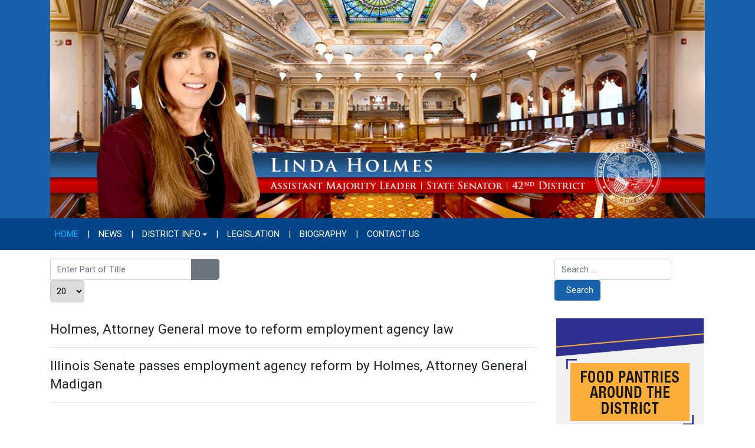

--- FILE ---
content_type: text/html; charset=utf-8
request_url: https://senatorholmes.com/component/tags/tag/sb-1859
body_size: 6466
content:
<!DOCTYPE html>
<html xmlns="http://www.w3.org/1999/xhtml" class="j5" xml:lang="en-gb" lang="en-gb" dir="ltr">

<head>
  
  <meta charset="utf-8">
	<meta name="description" content="The official site of Illinois State Senator Linda Holmes">
	<title>Illinois State Senator Linda Holmes</title>
	<link href="/component/tags/tag/sb-1859?format=feed&amp;type=rss" rel="alternate" type="application/rss+xml" title="Illinois State Senator Linda Holmes">
	<link href="/component/tags/tag/sb-1859?format=feed&amp;type=atom" rel="alternate" type="application/atom+xml" title="Illinois State Senator Linda Holmes">
	<link href="/images/2023/ISDCLogo-favicon.png" rel="shortcut icon" type="image/vnd.microsoft.icon">
	<link href="https://senatorholmes.com/component/finder/search?format=opensearch&amp;Itemid=101" rel="search" title="OpenSearch Illinois State Senator Linda Holmes" type="application/opensearchdescription+xml">
<link href="/plugins/system/t4/themes/base/vendors/font-awesome5/css/all.min.css?01f8d9" rel="stylesheet">
	<link href="/plugins/system/t4/themes/base/vendors/font-awesome/css/font-awesome.min.css?01f8d9" rel="stylesheet">
	<link href="/plugins/system/t4/themes/base/vendors/icomoon/css/icomoon.css?01f8d9" rel="stylesheet">
	<link href="/media/vendor/awesomplete/css/awesomplete.css?1.1.7" rel="stylesheet">
	<link href="/media/vendor/joomla-custom-elements/css/joomla-alert.min.css?0.4.1" rel="stylesheet">
	<link href="/media/plg_system_jcemediabox/css/jcemediabox.min.css?7d30aa8b30a57b85d658fcd54426884a" rel="stylesheet">
	<link href="/media/plg_system_jcepro/site/css/content.min.css?86aa0286b6232c4a5b58f892ce080277" rel="stylesheet">
	<link href="https://fonts.googleapis.com/css?family=Roboto%3A" rel="stylesheet">
	<link href="/media/com_rsform/css/front.min.css?01f8d9" rel="stylesheet">
	<link href="/media/com_rsform/css/frameworks/legacy/legacy.css?01f8d9" rel="stylesheet">
	<link href="/templates/t4_blank/css/template.css?e2dea9a31369244e2e36ddbb4d94deba" rel="stylesheet">
	<link href="/templates/t4_blank/local/css/custom.css?b542e20a99290760fccdd6b831492950" rel="stylesheet">
<script type="application/json" class="joomla-script-options new">{"joomla.jtext":{"MOD_FINDER_SEARCH_VALUE":"Search &hellip;","COM_FINDER_SEARCH_FORM_LIST_LABEL":"Search Results","JLIB_JS_AJAX_ERROR_OTHER":"An error has occurred while fetching the JSON data: HTTP %s status code.","JLIB_JS_AJAX_ERROR_PARSE":"A parse error has occurred while processing the following JSON data:<br><code style=\"color:inherit;white-space:pre-wrap;padding:0;margin:0;border:0;background:inherit;\">%s<\/code>","ERROR":"Error","MESSAGE":"Message","NOTICE":"Notice","WARNING":"Warning","JCLOSE":"Close","JOK":"OK","JOPEN":"Open"},"finder-search":{"url":"\/component\/finder\/?task=suggestions.suggest&format=json&tmpl=component&Itemid=101"},"system.paths":{"root":"","rootFull":"https:\/\/www.senatorholmes.com\/","base":"","baseFull":"https:\/\/www.senatorholmes.com\/"},"csrf.token":"fea84fb1b63c2698985a4afa69ca675e","system.keepalive":{"interval":300000,"uri":"\/component\/ajax\/?format=json"}}</script>
	<script src="/media/system/js/core.min.js?a3d8f8"></script>
	<script src="/media/com_tags/js/tag-default.min.js?db210b" type="module"></script>
	<script src="/media/vendor/jquery/js/jquery.min.js?3.7.1"></script>
	<script src="/media/legacy/js/jquery-noconflict.min.js?504da4"></script>
	<script src="/media/vendor/jquery-migrate/js/jquery-migrate.min.js?3.5.2"></script>
	<script src="/plugins/system/t4/themes/base/vendors/bootstrap/js/bootstrap.bundle.min.js?01f8d9"></script>
	<script src="/media/vendor/awesomplete/js/awesomplete.min.js?1.1.7" defer></script>
	<script src="/media/com_finder/js/finder.min.js?755761" type="module"></script>
	<script src="/media/system/js/keepalive.min.js?08e025" type="module"></script>
	<script src="/media/system/js/messages.min.js?9a4811" type="module"></script>
	<script src="/media/vendor/bootstrap/js/dropdown.min.js?5.3.8" type="module"></script>
	<script src="/media/vendor/bootstrap/js/collapse.min.js?5.3.8" type="module"></script>
	<script src="/media/plg_system_jcemediabox/js/jcemediabox.min.js?7d30aa8b30a57b85d658fcd54426884a"></script>
	<script src="/templates/t4_blank/js/template.js"></script>
	<script src="/plugins/system/t4/themes/base/js/base.js?01f8d9"></script>
	<script src="/media/com_rsform/js/script.min.js?01f8d9"></script>
	<script src="/plugins/system/t4/themes/base/js/megamenu.js"></script>
	<script type="application/ld+json">{"@context":"https://schema.org","@type":"BreadcrumbList","@id":"https://www.senatorholmes.com/#/schema/BreadcrumbList/17","itemListElement":[{"@type":"ListItem","position":1,"name":"Home","item":"https://senatorholmes.com/"},{"@type":"ListItem","position":2,"name":"Illinois State Senator Linda Holmes"}]}</script>
	<script>
		var resetFilter = function() {
		document.getElementById('filter-search').value = '';
	}
</script>
	<script>jQuery(document).ready(function(){WfMediabox.init({"base":"\/","theme":"standard","width":"","height":"","lightbox":0,"shadowbox":0,"icons":1,"overlay":1,"overlay_opacity":0.8,"overlay_color":"#000000","transition_speed":500,"close":2,"labels":{"close":"Close","next":"Next","previous":"Previous","cancel":"Cancel","numbers":"{{numbers}}","numbers_count":"{{current}} of {{total}}","download":"Download"},"swipe":true,"expand_on_click":true});});</script>
	<script>RSFormProUtils.addEvent(window, 'load', function(){
	RSFormPro.setHTML5Validation('4', false, {"parent":"","field":"rsform-error"}, 0);  
});</script>


  <meta name="viewport"  content="width=device-width, initial-scale=1, maximum-scale=1, user-scalable=yes"/>
  <style>
    @-webkit-viewport   { width: device-width; }
    @-moz-viewport      { width: device-width; }
    @-ms-viewport       { width: device-width; }
    @-o-viewport        { width: device-width; }
    @viewport           { width: device-width; }
  </style>
  <meta name="HandheldFriendly" content="true"/>
  <meta name="apple-mobile-web-app-capable" content="YES"/>
  <!-- //META FOR IOS & HANDHELD -->
  
</head>

<body class="site-default navigation-default theme-default layout-default nav-breakpoint-lg com_tags view-tag" data-jver="5">
  
  
  <div class="t4-wrapper">
    <div class="t4-content">
      <div class="t4-content-inner">
        
<div id="t4-header" class="t4-section  t4-header  t4-palette-blue"><div class="bg-overlay bg-overlay-image">&nbsp;</div>
<div class="t4-section-inner container"><div class="navbar-brand logo-image">
    <a href="https://www.senatorholmes.com/" title="Illinois State Senator Linda Holmes">
        	
          <img class="logo-img" width="1200" height="400" src="/images/2025/holmes-logo-2025.jpg" alt="Illinois State Senator Linda Holmes" />
    
    </a>
  </div>
</div>
</div>

<div id="t4-mainnav" class="t4-section  t4-mainnav  border-top border-bottom  t4-palette-menu">
<div class="t4-section-inner container"><div class="t4-navbar">
  
<nav class="navbar navbar-expand-lg">
<button class="navbar-toggler" type="button" data-toggle="collapse" data-target="#t4-megamenu-mainmenu" aria-controls="t4-megamenu-mainmenu" aria-expanded="false" aria-label="Toggle navigation" style="display: none;">
    <i class="fa fa-bars toggle-bars"></i>
</button>
	<div id="t4-megamenu-mainmenu" class="t4-megamenu collapse navbar-collapse slide animate" data-duration="400">

<ul class="nav navbar-nav level0"  itemscope="itemscope" itemtype="http://www.schema.org/SiteNavigationElement">
<li class="nav-item default current active" data-id="101" data-level="1"><a href="/" itemprop="url" class="nav-link" aria-current="page"><span itemprop="name"><span class="menu-item-title">Home</span></span></a></li><li class="nav-item divider" data-id="699" data-level="1"><span class="separator  nav-link"  itemprop="name" >
	<span itemprop="name"><span class="menu-item-title">|</span></span>
	</span>
</li><li class="nav-item" data-id="141" data-level="1"><a href="/news" itemprop="url" class="nav-link"><span itemprop="name"><span class="menu-item-title">News</span></span></a></li><li class="nav-item divider" data-id="700" data-level="1"><span class="separator  nav-link"  itemprop="name" >
	<span itemprop="name"><span class="menu-item-title">|</span></span>
	</span>
</li><li class="nav-item dropdown parent" data-id="145" data-level="1"><a href="/district-events" itemprop="url" class="nav-link dropdown-toggle" role="button" aria-haspopup="true" aria-expanded="false" data-toggle=""><span itemprop="name"><span class="menu-item-title">District Info</span></span><i class="item-caret"></i></a><div class="dropdown-menu level1" data-bs-popper="static"><div class="dropdown-menu-inner"><ul><li class="nav-item" data-id="742" data-level="2"><a href="/district-events/food-pantries" itemprop="url" class="dropdown-item"><span itemprop="name"><span class="menu-item-title">Food Pantries</span></span></a></li></ul></div></div></li><li class="nav-item divider" data-id="701" data-level="1"><span class="separator  nav-link"  itemprop="name" >
	<span itemprop="name"><span class="menu-item-title">|</span></span>
	</span>
</li><li class="nav-item" data-id="151" data-level="1"><a href="https://www.ilga.gov/Senate/Members/Details/3270" itemprop="url" class=" nav-link" target="_blank" rel="noopener noreferrer"><span itemprop="name"><span class="menu-item-title">Legislation</span></span></a></li><li class="nav-item divider" data-id="702" data-level="1"><span class="separator  nav-link"  itemprop="name" >
	<span itemprop="name"><span class="menu-item-title">|</span></span>
	</span>
</li><li class="nav-item" data-id="149" data-level="1"><a href="/biography" itemprop="url" class="nav-link"><span itemprop="name"><span class="menu-item-title">Biography</span></span></a></li><li class="nav-item divider" data-id="703" data-level="1"><span class="separator  nav-link"  itemprop="name" >
	<span itemprop="name"><span class="menu-item-title">|</span></span>
	</span>
</li><li class="nav-item" data-id="150" data-level="1"><a href="/contact-us" itemprop="url" class="nav-link"><span itemprop="name"><span class="menu-item-title">Contact Us</span></span></a></li></ul></div>
</nav>

  
</div></div>
</div>



<div id="t4-main-body" class="t4-section  t4-main-body">
<div class="t4-section-inner container"><div class="t4-row row">
<div class="t4-col col-md">
<div id="system-message-container" aria-live="polite"></div>
<div class="com-tags-tag tag-category ">

	
	
		
								<form action="https://senatorholmes.com/component/tags/tag/sb-1859" method="post" name="adminForm" id="adminForm" class="com-tags-tag__items form-inline">
			<fieldset class="com-tags-tag__filters filters d-flex justify-content-between">
							<div class="input-group">
					<label class="filter-search-lbl sr-only" for="filter-search">
						Enter Part of Title&#160;					</label>
					<input type="text" name="filter-search" id="filter-search" value="" class="form-control" placeholder="Enter Part of Title">
					<span class="input-group-append">
						<button type="submit" name="filter-search-button" title="Search" class="btn btn-secondary" onclick="document.adminForm.submit();">
							<span class="fa fa-search" aria-hidden="true"></span>
						</button>
						<button type="reset" name="filter-clear-button" title="Clear" class="btn btn-secondary" onclick="resetFilter(); document.adminForm.submit();">
							<span class="fa fa-times" aria-hidden="true"></span>
						</button>
					</span>
				</div>
										<div class="btn-group float-right float-end">
					<label for="limit" class="sr-only visually-hidden">
						Display #					</label>
					<select id="limit" name="limit" class="form-select" onchange="this.form.submit()">
	<option value="5">5</option>
	<option value="10">10</option>
	<option value="15">15</option>
	<option value="20" selected="selected">20</option>
	<option value="25">25</option>
	<option value="30">30</option>
	<option value="50">50</option>
	<option value="100">100</option>
	<option value="200">200</option>
	<option value="500">500</option>
	<option value="0">All</option>
</select>
				</div>
			
			<input type="hidden" name="filter_order" value="">
			<input type="hidden" name="filter_order_Dir" value="">
			<input type="hidden" name="limitstart" value="">
			<input type="hidden" name="task" value="">
		</fieldset>
	
			<ul class="com-tags-tag__category category list-group" itemscope itemtype="http://schema.org/ItemList">
												<li class="list-group-item list-group-item-action" itemprop="itemListElement" itemscope itemtype="https://schema.org/ListItem">
													<h3 class="item-tag-title" itemprop="name">
						<a href="/news/18-new-releases/69-holmes-attorney-general-move-to-reform-employment-agency-law" itemprop="url">
							Holmes, Attorney General move to reform employment agency law						</a>
					</h3>
																													</li>
												<li class="list-group-item list-group-item-action" itemprop="itemListElement" itemscope itemtype="https://schema.org/ListItem">
													<h3 class="item-tag-title" itemprop="name">
						<a href="/news/18-new-releases/73-illinois-senate-passes-employment-agency-reform-by-holmes-attorney-general-madigan" itemprop="url">
							Illinois Senate passes employment agency reform by Holmes, Attorney General Madigan						</a>
					</h3>
																													</li>
					</ul>
	</form>

	</div>
</div>
<div class="t4-col sidebar-r col-sm col-md-3">
<div class="t4-module module " id="Mod129"><div class="module-inner"><div class="module-ct">
<form class="mod-finder js-finder-searchform form-search" action="/component/finder/search?Itemid=101" method="get" role="search">
    <label for="mod-finder-searchword129" class="visually-hidden finder">Search</label><div class="mod-finder__search input-group"><input type="text" name="q" id="mod-finder-searchword129" class="js-finder-search-query form-control" value="" placeholder="Search &hellip;"><button class="btn btn-primary" type="submit"><span class="icon-search icon-white" aria-hidden="true"></span> Search</button></div>
            <input type="hidden" name="Itemid" value="101"></form>
</div></div></div><div class="t4-module modulebasic flush " id="Mod107"><div class="module-inner"><div class="module-ct">

<div class="custom"  >
	<p><a href="/district-events/food-pantries" class="wf_file"><img src="/images/2025/Food-Pantries-Button.jpg" alt="Food Pantries" width="250" height="250" style="display: block; margin-left: auto; margin-right: auto;" /></a></p></div>
</div></div></div><div class="t4-module module " id="Mod105"><div class="module-inner"><h3 class="module-title "><span>Follow Sen. Holmes</span></h3><div class="module-ct">

<div class="custom"  >
	<p><a href="https://www.facebook.com/SenatorLindaHolmes/" target="_blank" rel="noopener"><img style="margin-right: 10px; margin-left: 10px; margin-bottom: -15px;" src="https://www.senatorholmes.com/images/2021/facebook-50px.png" alt="facebook" /></a><a href="https://twitter.com/SenatorHolmes" target="_blank" rel="noopener"><img style="margin-right: 10px; margin-bottom: -15px;" src="https://www.senatorholmes.com/images/2021/twitter-50px.png" alt="twitter" /></a></p></div>
</div></div></div><div class="t4-module module " id="Mod97"><div class="module-inner"><h3 class="module-title "><span>eNewsletter Signup</span></h3><div class="module-ct"><div class="rsform">
	<form method="post"  id="userForm" action="https://senatorholmes.com/"><fieldset class="formFieldset">
		
		<!-- Do not remove this ID, it is used to identify the page so that the pagination script can work correctly -->
	<ol class="formContainer" id="rsform_4_page_0">
		<li class="rsform-block rsform-block-firstname">
			<div class="formCaption2">First Name<strong class="formRequired">(*)</strong></div>
			<div class="formBody"><input type="text" value="" size="20" maxlength="60" name="form[firstName]" id="firstName" class="rsform-input-box" aria-required="true" /><span class="formClr"><span id="component40" class="formNoError">Invalid Input</span></span></div>
			<div class="formDescription"></div>
		</li>
		<li class="rsform-block rsform-block-lastname">
			<div class="formCaption2">Last Name<strong class="formRequired">(*)</strong></div>
			<div class="formBody"><input type="text" value="" size="20" maxlength="60" name="form[lastName]" id="lastName" class="rsform-input-box" aria-required="true" /><span class="formClr"><span id="component39" class="formNoError">Invalid Input</span></span></div>
			<div class="formDescription"></div>
		</li>
		<li class="rsform-block rsform-block-email">
			<div class="formCaption2">Your Email<strong class="formRequired">(*)</strong></div>
			<div class="formBody"><input type="text" value="" size="20" name="form[email]" id="email" class="rsform-input-box" aria-required="true" /><span class="formClr"><span id="component37" class="formNoError">Please let us know your email address.</span></span></div>
			<div class="formDescription"></div>
		</li>
		<li class="rsform-block rsform-block-send">
			<div class="formCaption2"></div>
			<div class="formBody"><button type="submit" name="form[Send]" id="Send" class="rsform-submit-button" >Send</button><span class="formClr"></span></div>
			<div class="formDescription"></div>
		</li>
		<input type="hidden" name="form[note]" id="note" value="holmes-all" />
	</ol>
</fieldset><input type="hidden" name="form[formId]" value="4"/><input type="hidden" name="ce799512dde3fc2748325b2704a337ed" value="1"></form></div></div></div></div><div class="t4-module modulebasic flush " id="Mod102"><div class="module-inner"><div class="module-ct">

<div class="custom"  >
	<p><a href="https://experience.arcgis.com/experience/b62f98ad44314d18ade2545833aa498a/"><img src="/images/2019/find-legislator.jpg" alt="Find Your Legislator" width="252" height="126" style="display: block; margin-left: auto; margin-right: auto;" /></a></p></div>
</div></div></div>
</div>
</div></div>
</div>

<div id="t4-breadcrumbs" class="t4-section  t4-breadcrumbs  t4-palette-menu">
<div class="t4-section-inner container"><nav role="navigation" aria-label="Breadcrumbs">
	<ol itemscope itemtype="https://schema.org/BreadcrumbList" class="mod-breadcrumbs breadcrumb">
					<li>You are here: &#160;</li>
		
						
				<li itemprop="itemListElement" itemscope itemtype="https://schema.org/ListItem" class="mod-breadcrumbs__item breadcrumb-item">
					<a itemprop="item" href="/" class="pathway"><span itemprop="name">Home</span></a>											<span class="divider"></span>
										<meta itemprop="position" content="1">
				</li>

							
				<li aria-current="page" itemprop="itemListElement" itemscope itemtype="https://schema.org/ListItem" class="mod-breadcrumbs__item breadcrumb-item active">
					<span itemprop="item"><span itemprop="name">Illinois State Senator Linda Holmes</span></span>					<meta itemprop="position" content="2">
				</li>
				</ol>
    </nav>
</div>
</div>



<a href='javascript:' id='back-to-top'><i class='fa fa-chevron-up'></i></a>
      </div>
    </div>
  </div>
  
</body>
</html>
